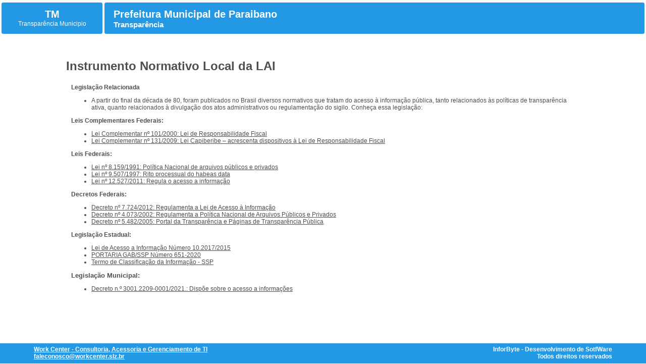

--- FILE ---
content_type: text/html;charset=UTF-8
request_url: http://www.transparenciamunicipio.com.br/portal/transparencia/transparencia.xhtml?token=cc36f841decbcfbb645cea912a6b68354f92ef8e
body_size: 3383
content:
<!DOCTYPE html>
<html xmlns="http://www.w3.org/1999/xhtml"><head id="j_idt2"><link type="text/css" rel="stylesheet" href="/portal/javax.faces.resource/theme.css.xhtml?ln=primefaces-aristo" /><link type="text/css" rel="stylesheet" href="/portal/javax.faces.resource/components.css.xhtml?ln=primefaces&amp;v=6.1" /><script type="text/javascript" src="/portal/javax.faces.resource/jquery/jquery.js.xhtml?ln=primefaces&amp;v=6.1"></script><script type="text/javascript" src="/portal/javax.faces.resource/jquery/jquery-plugins.js.xhtml?ln=primefaces&amp;v=6.1"></script><script type="text/javascript" src="/portal/javax.faces.resource/core.js.xhtml?ln=primefaces&amp;v=6.1"></script><script type="text/javascript" src="/portal/javax.faces.resource/components.js.xhtml?ln=primefaces&amp;v=6.1"></script><link type="text/css" rel="stylesheet" href="/portal/javax.faces.resource/layout/layout.css.xhtml?ln=primefaces&amp;v=6.1" /><script type="text/javascript" src="/portal/javax.faces.resource/layout/layout.js.xhtml?ln=primefaces&amp;v=6.1"></script><script type="text/javascript">if(window.PrimeFaces){PrimeFaces.settings.locale='pt_BR';}</script>
	<title>Transparência Municipal - Transparência</title>
	<link rel="stylesheet" type="text/css" href="../css/estilo.css" />
	<script type="text/javascript" src="../script/localePtbr.js"></script>

	<style type="text/css">
.ui-layout-unit {
	border: none;
	margin: 100px !important!;
	padding-top: 0 !important;
	padding-right: 0 !important;
	padding-bottom: 0 !important;
	padding-left: 0 !important;
}

.myLayoutStyleClass .ui-layout-unit-header {
	background: yellow;
}

.myLayoutStyleClass .ui-layout-unit-content {
	background: #2399E5;
}

.myLayoutStyleClassBody .ui-layout-unit-header {
	background: #F1F1F1;
}

.myLayoutStyleClassBody .ui-layout-unit-content {
	background: #F7F7F7;
}

.myPanelMenuFundo .ui-panelmenu-content {
	background: #F7F7F7;
}

.linkMenu:hover {
	background-color: blue !important;
}

.panelFundo .ui-panel-content {
	background: red;
}

.height0 {
	height: 100px;
	vertical-align: top;
}

.alignTop {
	vertical-align: top;
	padding-left: 10px;
}
</style></head>
<body><span id="growPrincipal"></span><script id="growPrincipal_s" type="text/javascript">$(function(){PrimeFaces.cw('Growl','widget_growPrincipal',{id:'growPrincipal',sticky:true,life:6000,escape:true,msgs:[]});});</script><script id="j_idt5_s" type="text/javascript">$(function(){PrimeFaces.cw("Layout","widget_j_idt5",{id:"j_idt5",full:true,north:{paneSelector:'#j_idt6',size:"90",resizable:false,closable:false},center:{paneSelector:'#j_idt20',size:"auto",resizable:false,closable:false},south:{paneSelector:'#j_idt31',size:"40",resizable:true,closable:false}});});</script><div id="j_idt6" class="ui-layout-unit ui-widget ui-widget-content ui-corner-all ui-layout-north"><div class="ui-layout-unit-content ui-widget-content"><table style="width:100%;">
<tbody>
<tr>
<td class="alignTopTmCabecalho"><div id="j_idt9" class="ui-panel ui-widget ui-widget-content ui-corner-all panelMenuExterno" style="height:50px;" data-widget="widget_j_idt9"><div id="j_idt9_content" class="ui-panel-content ui-widget-content">
						<div align="center"><label style="font-size: 20px;font-weight:bold;color: #FFFFFF;">TM</label>
							<br /><label id="j_idt13" class="ui-outputlabel ui-widget" style="color: #FFFFFF;">Transparência Municipio</label>
							<br />

						</div></div></div><script id="j_idt9_s" type="text/javascript">PrimeFaces.cw("Panel","widget_j_idt9",{id:"j_idt9"});</script></td>
<td><div id="j_idt16" class="ui-panel ui-widget ui-widget-content ui-corner-all panelMenuExterno" style="height:50px;" data-widget="widget_j_idt16"><div id="j_idt16_content" class="ui-panel-content ui-widget-content"><label style="font-size: 20px;font-weight:bold;color: #FFFFFF;">Prefeitura Municipal de Paraibano</label>
						<br /><label style="font-size: 15px;font-weight:bold;color: #FFFFFF;">Transparência</label></div></div><script id="j_idt16_s" type="text/javascript">PrimeFaces.cw("Panel","widget_j_idt16",{id:"j_idt16"});</script></td>
</tr>
</tbody>
</table>
</div></div><div id="j_idt20" class="ui-layout-unit ui-widget ui-widget-content ui-corner-all ui-layout-center"><div class="ui-layout-unit-content ui-widget-content">
			<center><table border="0" style="width:80%">
<tbody>
<tr>
<td class="alignTop100">
<form id="formTransparencia" name="formTransparencia" method="post" action="/portal/transparencia/transparencia.xhtml;jsessionid=0856E69AD4CA16181A2F297230C2D9DA" enctype="application/x-www-form-urlencoded">
<input type="hidden" name="formTransparencia" value="formTransparencia" />
<input type="hidden" name="javax.faces.ViewState" id="j_id1:javax.faces.ViewState:0" value="kgtOHjZT482X7ubgYwcPOV7jlgMPUt39CfqDT4ssmJVNMxCBKX3CTt6zqmEi4KCuB+KHwbt3MVXLz6zTIttZO0FJZUXN6wHG22XLdzYvCqgUCKcEWz/q6ASr797OCG3UIpw4GycZpEuT142dasQSeLtDZTAZt09rOr3doox5PNr4kdiKplMGfoM12ji/KXl1ndnUGOI23eISvZseBAJZb59vVucvP1D+kJmQlRx0kals7zoYV5XUYns5UeprTbEEd3jGsis+qyB2QUXjehWISisxq/C2R6gkZ+WjLI1kZ5N1gE5mV9Akjiwh2h+1OAdlhuLainbrChmnin/DYp37RWXmgJp/iDNScBt1XBa1q2UYVytMJd9XQS90jj30GuxnhddLCRrqQIMJSwRMIkikctbgURccCrVkwv/u/scKhsqU7YWZJSUGV+qABIWd2norhws7UDzvjrQx5UWKkHDZmlIE5FXgt/9BM+YeibbDY95xH9zkAYh25G/Nsgpr6trlsYf0S1gkNe59kuZszR+moT2X08ePYLsnpYTIMwirkVbnz7kZy1+HctXjfJp6yCviVbu/NJqiNH3tA8MMaTM0ZQ==" autocomplete="off" />
<span id="formTransparencia:panelCadPedidoEsic">
				<h1>Instrumento Normativo Local da LAI</h1><table id="formTransparencia:j_idt25" class="ui-panelgrid ui-widget ui-noborder foo" role="grid"><tbody><tr class="ui-widget-content ui-panelgrid-even" role="row"><td role="gridcell" class="ui-panelgrid-cell">
							<b>Legislação Relacionada</b>
							<ul>
								<li>A partir do final da década de 80, foram publicados no
									Brasil diversos normativos que tratam do acesso à informação
									pública, tanto relacionados às políticas de transparência
									ativa, quanto relacionados à divulgação dos atos
									administrativos ou regulamentação do sigilo. Conheça essa
									legislação:</li>


							</ul>
							<b>Leis Complementares Federais:</b>
							<ul>
								<li><a href="http://www.planalto.gov.br/ccivil_03/leis/LCP/Lcp101.htm" target="_blank">Lei Complementar nº 101/2000: Lei de
										Responsabilidade Fiscal</a></li>
								<li><a href="http://www.planalto.gov.br/ccivil_03/leis/lcp/lcp131.htm" target="_blank"> Lei Complementar nº 131/2009: Lei
										Capiberibe – acrescenta dispositivos à Lei de Responsabilidade
										Fiscal</a></li>
							</ul>

							<b>Leis Federais:</b>
							<ul>
								<li><a href="http://www.planalto.gov.br/ccivil_03/leis/L8159.htm" target="_blank">Lei nº 8.159/1991: Política Nacional de
										arquivos públicos e privados</a></li>
								<li><a href="http://www.planalto.gov.br/ccivil_03/leis/l9507.htm" target="_blank">Lei nº 9.507/1997: Rito processual do
										habeas data</a></li>
								<li><a href="http://www.planalto.gov.br/ccivil_03/_ato2011-2014/2011/lei/l12527.htm" target="_blank">Lei nº 12.527/2011: Regula o acesso a
										informação</a></li>
							</ul>

							<b>Decretos Federais:</b>
							<ul>
								<li><a href="http://www.planalto.gov.br/CCIVIL_03/_Ato2011-2014/2012/Decreto/D7724.htm" target="_blank">Decreto nº 7.724/2012: Regulamenta a Lei de
										Acesso à Informação</a></li>
								<li><a href="http://www.planalto.gov.br/ccivil_03/decreto/2002/d4073.htm" target="_blank">Decreto nº 4.073/2002: Regulamenta a
										Política Nacional de Arquivos Públicos e Privados</a></li>
								<li><a href="http://www.planalto.gov.br/ccivil_03/_Ato2004-2006/2005/Decreto/D5482.htm" target="_blank">Decreto nº 5.482/2005: Portal da
										Transparência e Páginas de Transparência Pública</a></li>
							</ul>

							<b>Legislação Estadual:</b>
							<ul>
								<li><a href="http://www.transparenciadministrativa.com.br/portalimagemci/LAI DOE MA 24-03-2015.pdf" target="_blank">Lei de Acesso a Informação Número
										10.2017/2015</a></li>
								<li><a href="http://www.transparenciadministrativa.com.br/portalimagemci/SSP - PORTARIA SSP N 651-2020.pdf" target="_blank">PORTARIA GAB/SSP Número 651-2020</a></li>
								<li><a href="http://www.transparenciadministrativa.com.br/portalimagemci/SSP - TERMO DE CLASSIFICACAO SSPMA.pdf" target="_blank">Termo de Classificação da Informação - SSP</a></li>
							</ul><p class="MsoNormal" style="color: rgb(79, 79, 79); font-family: Arial, sans-serif; font-size: 12px; background-color: rgb(255, 255, 255); margin-bottom: 0.0001pt; line-height: normal;"><span style="font-size: 10pt; font-weight: bold;">Legislação Municipal:</span></p><ul style="color: rgb(79, 79, 79); font-family: Arial, sans-serif; font-size: 12px; background-color: rgb(255, 255, 255);"><li><span style="outline-color: initial; outline-style: initial;"><a href="http://www.transparenciadministrativa.com.br/portalimagem/05303144000130/DECRETO.pdf">Decreto n.º 3001.2209-0001/2021.: Dispõe sobre o
acesso a informações</a></span></li></ul></td></tr></tbody></table></span>
</form></td>
</tr>
</tbody>
</table>

			</center></div></div><div id="j_idt31" class="ui-layout-unit ui-widget ui-widget-content ui-corner-all ui-layout-south myLayoutStyleClass"><div class="ui-layout-unit-content ui-widget-content">
			<center><table border="0" style="width:90%">
<tbody>
<tr>
<td><label id="j_idt35" class="ui-outputlabel ui-widget" style="font-size: 12px;font-weight:bold;color: #FFFFFF;"></label><a href="http://www.workcenter.slz.br" class="ui-link ui-widget" style="font-size: 12px;font-weight:bold;color: #FFFFFF;" target="_blanck">Work Center - Consultoria, Acessoria e Gerenciamento de TI</a>
						<br /><a href="mailto:faleconosco@workcenter.slz.br" class="ui-link ui-widget" style="font-size: 12px;font-weight:bold;color: #FFFFFF;">faleconosco@workcenter.slz.br</a></td>
<td>
						<div align="right"><label id="j_idt41" class="ui-outputlabel ui-widget" style="font-size: 12px;font-weight:bold;color: #FFFFFF;">InforByte - Desenvolvimento de SotfWare</label>
							<br /><label id="j_idt43" class="ui-outputlabel ui-widget" style="font-size: 12px;font-weight:bold;color: #FFFFFF;">Todos direitos reservados</label>
						</div></td>
</tr>
</tbody>
</table>

			</center></div></div>
</body>
</html>

--- FILE ---
content_type: text/javascript
request_url: http://www.transparenciamunicipio.com.br/portal/script/localePtbr.js
body_size: 944
content:
PrimeFaces.locales['pt_BR'] = {
	closeText : 'Fechar',
	prevText : 'Anterior',
	nextText : 'Próximo',
	currentText : 'Começo',
	monthNames : [ 'Janeiro', 'Fevereiro', 'Março', 'Abril', 'Maio', 'Junho',
			'Julho', 'Agosto', 'Setembro', 'Outubro', 'Novembro', 'Dezembro' ],
	monthNamesShort : [ 'Jan', 'Fev', 'Mar', 'Abr', 'Mai', 'Jun', 'Jul', 'Ago',
			'Set', 'Out', 'Nov', 'Dez' ],
	dayNames : [ 'Domingo', 'Segunda', 'Terça', 'Quarta', 'Quinta', 'Sexta',
			'Sábado' ],
	dayNamesShort : [ 'Dom', 'Seg', 'Ter', 'Qua', 'Qui', 'Sex', 'Sáb' ],
	dayNamesMin : [ 'D', '2', '3', '4', '5', '6', 'S' ],
	weekHeader : 'Semana',
	firstDay : 1,
	isRTL : false,
	showMonthAfterYear : false,
	yearSuffix : '',
	timeOnlyTitle : 'Só Horas',
	timeText : 'Tempo',
	hourText : 'Hora',
	minuteText : 'Minuto',
	secondText : 'Segundo',
	currentText : 'Data Atual',
	ampm : false,
	month : 'Mês',
	week : 'Semana',
	day : 'Dia',
	allDayText : 'Todo Dia'
};